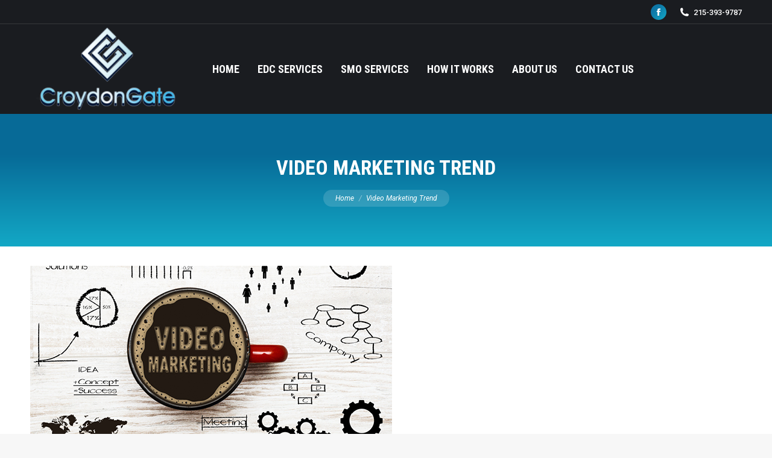

--- FILE ---
content_type: text/html; charset=utf-8
request_url: https://www.google.com/recaptcha/api2/anchor?ar=1&k=6LfslEcpAAAAADrjnv51QqRU63KsSWoiSIqcDkga&co=aHR0cHM6Ly9jcm95ZG9uZ2F0ZS5jb206NDQz&hl=en&v=PoyoqOPhxBO7pBk68S4YbpHZ&size=invisible&anchor-ms=20000&execute-ms=30000&cb=kowcm1yshe9k
body_size: 48591
content:
<!DOCTYPE HTML><html dir="ltr" lang="en"><head><meta http-equiv="Content-Type" content="text/html; charset=UTF-8">
<meta http-equiv="X-UA-Compatible" content="IE=edge">
<title>reCAPTCHA</title>
<style type="text/css">
/* cyrillic-ext */
@font-face {
  font-family: 'Roboto';
  font-style: normal;
  font-weight: 400;
  font-stretch: 100%;
  src: url(//fonts.gstatic.com/s/roboto/v48/KFO7CnqEu92Fr1ME7kSn66aGLdTylUAMa3GUBHMdazTgWw.woff2) format('woff2');
  unicode-range: U+0460-052F, U+1C80-1C8A, U+20B4, U+2DE0-2DFF, U+A640-A69F, U+FE2E-FE2F;
}
/* cyrillic */
@font-face {
  font-family: 'Roboto';
  font-style: normal;
  font-weight: 400;
  font-stretch: 100%;
  src: url(//fonts.gstatic.com/s/roboto/v48/KFO7CnqEu92Fr1ME7kSn66aGLdTylUAMa3iUBHMdazTgWw.woff2) format('woff2');
  unicode-range: U+0301, U+0400-045F, U+0490-0491, U+04B0-04B1, U+2116;
}
/* greek-ext */
@font-face {
  font-family: 'Roboto';
  font-style: normal;
  font-weight: 400;
  font-stretch: 100%;
  src: url(//fonts.gstatic.com/s/roboto/v48/KFO7CnqEu92Fr1ME7kSn66aGLdTylUAMa3CUBHMdazTgWw.woff2) format('woff2');
  unicode-range: U+1F00-1FFF;
}
/* greek */
@font-face {
  font-family: 'Roboto';
  font-style: normal;
  font-weight: 400;
  font-stretch: 100%;
  src: url(//fonts.gstatic.com/s/roboto/v48/KFO7CnqEu92Fr1ME7kSn66aGLdTylUAMa3-UBHMdazTgWw.woff2) format('woff2');
  unicode-range: U+0370-0377, U+037A-037F, U+0384-038A, U+038C, U+038E-03A1, U+03A3-03FF;
}
/* math */
@font-face {
  font-family: 'Roboto';
  font-style: normal;
  font-weight: 400;
  font-stretch: 100%;
  src: url(//fonts.gstatic.com/s/roboto/v48/KFO7CnqEu92Fr1ME7kSn66aGLdTylUAMawCUBHMdazTgWw.woff2) format('woff2');
  unicode-range: U+0302-0303, U+0305, U+0307-0308, U+0310, U+0312, U+0315, U+031A, U+0326-0327, U+032C, U+032F-0330, U+0332-0333, U+0338, U+033A, U+0346, U+034D, U+0391-03A1, U+03A3-03A9, U+03B1-03C9, U+03D1, U+03D5-03D6, U+03F0-03F1, U+03F4-03F5, U+2016-2017, U+2034-2038, U+203C, U+2040, U+2043, U+2047, U+2050, U+2057, U+205F, U+2070-2071, U+2074-208E, U+2090-209C, U+20D0-20DC, U+20E1, U+20E5-20EF, U+2100-2112, U+2114-2115, U+2117-2121, U+2123-214F, U+2190, U+2192, U+2194-21AE, U+21B0-21E5, U+21F1-21F2, U+21F4-2211, U+2213-2214, U+2216-22FF, U+2308-230B, U+2310, U+2319, U+231C-2321, U+2336-237A, U+237C, U+2395, U+239B-23B7, U+23D0, U+23DC-23E1, U+2474-2475, U+25AF, U+25B3, U+25B7, U+25BD, U+25C1, U+25CA, U+25CC, U+25FB, U+266D-266F, U+27C0-27FF, U+2900-2AFF, U+2B0E-2B11, U+2B30-2B4C, U+2BFE, U+3030, U+FF5B, U+FF5D, U+1D400-1D7FF, U+1EE00-1EEFF;
}
/* symbols */
@font-face {
  font-family: 'Roboto';
  font-style: normal;
  font-weight: 400;
  font-stretch: 100%;
  src: url(//fonts.gstatic.com/s/roboto/v48/KFO7CnqEu92Fr1ME7kSn66aGLdTylUAMaxKUBHMdazTgWw.woff2) format('woff2');
  unicode-range: U+0001-000C, U+000E-001F, U+007F-009F, U+20DD-20E0, U+20E2-20E4, U+2150-218F, U+2190, U+2192, U+2194-2199, U+21AF, U+21E6-21F0, U+21F3, U+2218-2219, U+2299, U+22C4-22C6, U+2300-243F, U+2440-244A, U+2460-24FF, U+25A0-27BF, U+2800-28FF, U+2921-2922, U+2981, U+29BF, U+29EB, U+2B00-2BFF, U+4DC0-4DFF, U+FFF9-FFFB, U+10140-1018E, U+10190-1019C, U+101A0, U+101D0-101FD, U+102E0-102FB, U+10E60-10E7E, U+1D2C0-1D2D3, U+1D2E0-1D37F, U+1F000-1F0FF, U+1F100-1F1AD, U+1F1E6-1F1FF, U+1F30D-1F30F, U+1F315, U+1F31C, U+1F31E, U+1F320-1F32C, U+1F336, U+1F378, U+1F37D, U+1F382, U+1F393-1F39F, U+1F3A7-1F3A8, U+1F3AC-1F3AF, U+1F3C2, U+1F3C4-1F3C6, U+1F3CA-1F3CE, U+1F3D4-1F3E0, U+1F3ED, U+1F3F1-1F3F3, U+1F3F5-1F3F7, U+1F408, U+1F415, U+1F41F, U+1F426, U+1F43F, U+1F441-1F442, U+1F444, U+1F446-1F449, U+1F44C-1F44E, U+1F453, U+1F46A, U+1F47D, U+1F4A3, U+1F4B0, U+1F4B3, U+1F4B9, U+1F4BB, U+1F4BF, U+1F4C8-1F4CB, U+1F4D6, U+1F4DA, U+1F4DF, U+1F4E3-1F4E6, U+1F4EA-1F4ED, U+1F4F7, U+1F4F9-1F4FB, U+1F4FD-1F4FE, U+1F503, U+1F507-1F50B, U+1F50D, U+1F512-1F513, U+1F53E-1F54A, U+1F54F-1F5FA, U+1F610, U+1F650-1F67F, U+1F687, U+1F68D, U+1F691, U+1F694, U+1F698, U+1F6AD, U+1F6B2, U+1F6B9-1F6BA, U+1F6BC, U+1F6C6-1F6CF, U+1F6D3-1F6D7, U+1F6E0-1F6EA, U+1F6F0-1F6F3, U+1F6F7-1F6FC, U+1F700-1F7FF, U+1F800-1F80B, U+1F810-1F847, U+1F850-1F859, U+1F860-1F887, U+1F890-1F8AD, U+1F8B0-1F8BB, U+1F8C0-1F8C1, U+1F900-1F90B, U+1F93B, U+1F946, U+1F984, U+1F996, U+1F9E9, U+1FA00-1FA6F, U+1FA70-1FA7C, U+1FA80-1FA89, U+1FA8F-1FAC6, U+1FACE-1FADC, U+1FADF-1FAE9, U+1FAF0-1FAF8, U+1FB00-1FBFF;
}
/* vietnamese */
@font-face {
  font-family: 'Roboto';
  font-style: normal;
  font-weight: 400;
  font-stretch: 100%;
  src: url(//fonts.gstatic.com/s/roboto/v48/KFO7CnqEu92Fr1ME7kSn66aGLdTylUAMa3OUBHMdazTgWw.woff2) format('woff2');
  unicode-range: U+0102-0103, U+0110-0111, U+0128-0129, U+0168-0169, U+01A0-01A1, U+01AF-01B0, U+0300-0301, U+0303-0304, U+0308-0309, U+0323, U+0329, U+1EA0-1EF9, U+20AB;
}
/* latin-ext */
@font-face {
  font-family: 'Roboto';
  font-style: normal;
  font-weight: 400;
  font-stretch: 100%;
  src: url(//fonts.gstatic.com/s/roboto/v48/KFO7CnqEu92Fr1ME7kSn66aGLdTylUAMa3KUBHMdazTgWw.woff2) format('woff2');
  unicode-range: U+0100-02BA, U+02BD-02C5, U+02C7-02CC, U+02CE-02D7, U+02DD-02FF, U+0304, U+0308, U+0329, U+1D00-1DBF, U+1E00-1E9F, U+1EF2-1EFF, U+2020, U+20A0-20AB, U+20AD-20C0, U+2113, U+2C60-2C7F, U+A720-A7FF;
}
/* latin */
@font-face {
  font-family: 'Roboto';
  font-style: normal;
  font-weight: 400;
  font-stretch: 100%;
  src: url(//fonts.gstatic.com/s/roboto/v48/KFO7CnqEu92Fr1ME7kSn66aGLdTylUAMa3yUBHMdazQ.woff2) format('woff2');
  unicode-range: U+0000-00FF, U+0131, U+0152-0153, U+02BB-02BC, U+02C6, U+02DA, U+02DC, U+0304, U+0308, U+0329, U+2000-206F, U+20AC, U+2122, U+2191, U+2193, U+2212, U+2215, U+FEFF, U+FFFD;
}
/* cyrillic-ext */
@font-face {
  font-family: 'Roboto';
  font-style: normal;
  font-weight: 500;
  font-stretch: 100%;
  src: url(//fonts.gstatic.com/s/roboto/v48/KFO7CnqEu92Fr1ME7kSn66aGLdTylUAMa3GUBHMdazTgWw.woff2) format('woff2');
  unicode-range: U+0460-052F, U+1C80-1C8A, U+20B4, U+2DE0-2DFF, U+A640-A69F, U+FE2E-FE2F;
}
/* cyrillic */
@font-face {
  font-family: 'Roboto';
  font-style: normal;
  font-weight: 500;
  font-stretch: 100%;
  src: url(//fonts.gstatic.com/s/roboto/v48/KFO7CnqEu92Fr1ME7kSn66aGLdTylUAMa3iUBHMdazTgWw.woff2) format('woff2');
  unicode-range: U+0301, U+0400-045F, U+0490-0491, U+04B0-04B1, U+2116;
}
/* greek-ext */
@font-face {
  font-family: 'Roboto';
  font-style: normal;
  font-weight: 500;
  font-stretch: 100%;
  src: url(//fonts.gstatic.com/s/roboto/v48/KFO7CnqEu92Fr1ME7kSn66aGLdTylUAMa3CUBHMdazTgWw.woff2) format('woff2');
  unicode-range: U+1F00-1FFF;
}
/* greek */
@font-face {
  font-family: 'Roboto';
  font-style: normal;
  font-weight: 500;
  font-stretch: 100%;
  src: url(//fonts.gstatic.com/s/roboto/v48/KFO7CnqEu92Fr1ME7kSn66aGLdTylUAMa3-UBHMdazTgWw.woff2) format('woff2');
  unicode-range: U+0370-0377, U+037A-037F, U+0384-038A, U+038C, U+038E-03A1, U+03A3-03FF;
}
/* math */
@font-face {
  font-family: 'Roboto';
  font-style: normal;
  font-weight: 500;
  font-stretch: 100%;
  src: url(//fonts.gstatic.com/s/roboto/v48/KFO7CnqEu92Fr1ME7kSn66aGLdTylUAMawCUBHMdazTgWw.woff2) format('woff2');
  unicode-range: U+0302-0303, U+0305, U+0307-0308, U+0310, U+0312, U+0315, U+031A, U+0326-0327, U+032C, U+032F-0330, U+0332-0333, U+0338, U+033A, U+0346, U+034D, U+0391-03A1, U+03A3-03A9, U+03B1-03C9, U+03D1, U+03D5-03D6, U+03F0-03F1, U+03F4-03F5, U+2016-2017, U+2034-2038, U+203C, U+2040, U+2043, U+2047, U+2050, U+2057, U+205F, U+2070-2071, U+2074-208E, U+2090-209C, U+20D0-20DC, U+20E1, U+20E5-20EF, U+2100-2112, U+2114-2115, U+2117-2121, U+2123-214F, U+2190, U+2192, U+2194-21AE, U+21B0-21E5, U+21F1-21F2, U+21F4-2211, U+2213-2214, U+2216-22FF, U+2308-230B, U+2310, U+2319, U+231C-2321, U+2336-237A, U+237C, U+2395, U+239B-23B7, U+23D0, U+23DC-23E1, U+2474-2475, U+25AF, U+25B3, U+25B7, U+25BD, U+25C1, U+25CA, U+25CC, U+25FB, U+266D-266F, U+27C0-27FF, U+2900-2AFF, U+2B0E-2B11, U+2B30-2B4C, U+2BFE, U+3030, U+FF5B, U+FF5D, U+1D400-1D7FF, U+1EE00-1EEFF;
}
/* symbols */
@font-face {
  font-family: 'Roboto';
  font-style: normal;
  font-weight: 500;
  font-stretch: 100%;
  src: url(//fonts.gstatic.com/s/roboto/v48/KFO7CnqEu92Fr1ME7kSn66aGLdTylUAMaxKUBHMdazTgWw.woff2) format('woff2');
  unicode-range: U+0001-000C, U+000E-001F, U+007F-009F, U+20DD-20E0, U+20E2-20E4, U+2150-218F, U+2190, U+2192, U+2194-2199, U+21AF, U+21E6-21F0, U+21F3, U+2218-2219, U+2299, U+22C4-22C6, U+2300-243F, U+2440-244A, U+2460-24FF, U+25A0-27BF, U+2800-28FF, U+2921-2922, U+2981, U+29BF, U+29EB, U+2B00-2BFF, U+4DC0-4DFF, U+FFF9-FFFB, U+10140-1018E, U+10190-1019C, U+101A0, U+101D0-101FD, U+102E0-102FB, U+10E60-10E7E, U+1D2C0-1D2D3, U+1D2E0-1D37F, U+1F000-1F0FF, U+1F100-1F1AD, U+1F1E6-1F1FF, U+1F30D-1F30F, U+1F315, U+1F31C, U+1F31E, U+1F320-1F32C, U+1F336, U+1F378, U+1F37D, U+1F382, U+1F393-1F39F, U+1F3A7-1F3A8, U+1F3AC-1F3AF, U+1F3C2, U+1F3C4-1F3C6, U+1F3CA-1F3CE, U+1F3D4-1F3E0, U+1F3ED, U+1F3F1-1F3F3, U+1F3F5-1F3F7, U+1F408, U+1F415, U+1F41F, U+1F426, U+1F43F, U+1F441-1F442, U+1F444, U+1F446-1F449, U+1F44C-1F44E, U+1F453, U+1F46A, U+1F47D, U+1F4A3, U+1F4B0, U+1F4B3, U+1F4B9, U+1F4BB, U+1F4BF, U+1F4C8-1F4CB, U+1F4D6, U+1F4DA, U+1F4DF, U+1F4E3-1F4E6, U+1F4EA-1F4ED, U+1F4F7, U+1F4F9-1F4FB, U+1F4FD-1F4FE, U+1F503, U+1F507-1F50B, U+1F50D, U+1F512-1F513, U+1F53E-1F54A, U+1F54F-1F5FA, U+1F610, U+1F650-1F67F, U+1F687, U+1F68D, U+1F691, U+1F694, U+1F698, U+1F6AD, U+1F6B2, U+1F6B9-1F6BA, U+1F6BC, U+1F6C6-1F6CF, U+1F6D3-1F6D7, U+1F6E0-1F6EA, U+1F6F0-1F6F3, U+1F6F7-1F6FC, U+1F700-1F7FF, U+1F800-1F80B, U+1F810-1F847, U+1F850-1F859, U+1F860-1F887, U+1F890-1F8AD, U+1F8B0-1F8BB, U+1F8C0-1F8C1, U+1F900-1F90B, U+1F93B, U+1F946, U+1F984, U+1F996, U+1F9E9, U+1FA00-1FA6F, U+1FA70-1FA7C, U+1FA80-1FA89, U+1FA8F-1FAC6, U+1FACE-1FADC, U+1FADF-1FAE9, U+1FAF0-1FAF8, U+1FB00-1FBFF;
}
/* vietnamese */
@font-face {
  font-family: 'Roboto';
  font-style: normal;
  font-weight: 500;
  font-stretch: 100%;
  src: url(//fonts.gstatic.com/s/roboto/v48/KFO7CnqEu92Fr1ME7kSn66aGLdTylUAMa3OUBHMdazTgWw.woff2) format('woff2');
  unicode-range: U+0102-0103, U+0110-0111, U+0128-0129, U+0168-0169, U+01A0-01A1, U+01AF-01B0, U+0300-0301, U+0303-0304, U+0308-0309, U+0323, U+0329, U+1EA0-1EF9, U+20AB;
}
/* latin-ext */
@font-face {
  font-family: 'Roboto';
  font-style: normal;
  font-weight: 500;
  font-stretch: 100%;
  src: url(//fonts.gstatic.com/s/roboto/v48/KFO7CnqEu92Fr1ME7kSn66aGLdTylUAMa3KUBHMdazTgWw.woff2) format('woff2');
  unicode-range: U+0100-02BA, U+02BD-02C5, U+02C7-02CC, U+02CE-02D7, U+02DD-02FF, U+0304, U+0308, U+0329, U+1D00-1DBF, U+1E00-1E9F, U+1EF2-1EFF, U+2020, U+20A0-20AB, U+20AD-20C0, U+2113, U+2C60-2C7F, U+A720-A7FF;
}
/* latin */
@font-face {
  font-family: 'Roboto';
  font-style: normal;
  font-weight: 500;
  font-stretch: 100%;
  src: url(//fonts.gstatic.com/s/roboto/v48/KFO7CnqEu92Fr1ME7kSn66aGLdTylUAMa3yUBHMdazQ.woff2) format('woff2');
  unicode-range: U+0000-00FF, U+0131, U+0152-0153, U+02BB-02BC, U+02C6, U+02DA, U+02DC, U+0304, U+0308, U+0329, U+2000-206F, U+20AC, U+2122, U+2191, U+2193, U+2212, U+2215, U+FEFF, U+FFFD;
}
/* cyrillic-ext */
@font-face {
  font-family: 'Roboto';
  font-style: normal;
  font-weight: 900;
  font-stretch: 100%;
  src: url(//fonts.gstatic.com/s/roboto/v48/KFO7CnqEu92Fr1ME7kSn66aGLdTylUAMa3GUBHMdazTgWw.woff2) format('woff2');
  unicode-range: U+0460-052F, U+1C80-1C8A, U+20B4, U+2DE0-2DFF, U+A640-A69F, U+FE2E-FE2F;
}
/* cyrillic */
@font-face {
  font-family: 'Roboto';
  font-style: normal;
  font-weight: 900;
  font-stretch: 100%;
  src: url(//fonts.gstatic.com/s/roboto/v48/KFO7CnqEu92Fr1ME7kSn66aGLdTylUAMa3iUBHMdazTgWw.woff2) format('woff2');
  unicode-range: U+0301, U+0400-045F, U+0490-0491, U+04B0-04B1, U+2116;
}
/* greek-ext */
@font-face {
  font-family: 'Roboto';
  font-style: normal;
  font-weight: 900;
  font-stretch: 100%;
  src: url(//fonts.gstatic.com/s/roboto/v48/KFO7CnqEu92Fr1ME7kSn66aGLdTylUAMa3CUBHMdazTgWw.woff2) format('woff2');
  unicode-range: U+1F00-1FFF;
}
/* greek */
@font-face {
  font-family: 'Roboto';
  font-style: normal;
  font-weight: 900;
  font-stretch: 100%;
  src: url(//fonts.gstatic.com/s/roboto/v48/KFO7CnqEu92Fr1ME7kSn66aGLdTylUAMa3-UBHMdazTgWw.woff2) format('woff2');
  unicode-range: U+0370-0377, U+037A-037F, U+0384-038A, U+038C, U+038E-03A1, U+03A3-03FF;
}
/* math */
@font-face {
  font-family: 'Roboto';
  font-style: normal;
  font-weight: 900;
  font-stretch: 100%;
  src: url(//fonts.gstatic.com/s/roboto/v48/KFO7CnqEu92Fr1ME7kSn66aGLdTylUAMawCUBHMdazTgWw.woff2) format('woff2');
  unicode-range: U+0302-0303, U+0305, U+0307-0308, U+0310, U+0312, U+0315, U+031A, U+0326-0327, U+032C, U+032F-0330, U+0332-0333, U+0338, U+033A, U+0346, U+034D, U+0391-03A1, U+03A3-03A9, U+03B1-03C9, U+03D1, U+03D5-03D6, U+03F0-03F1, U+03F4-03F5, U+2016-2017, U+2034-2038, U+203C, U+2040, U+2043, U+2047, U+2050, U+2057, U+205F, U+2070-2071, U+2074-208E, U+2090-209C, U+20D0-20DC, U+20E1, U+20E5-20EF, U+2100-2112, U+2114-2115, U+2117-2121, U+2123-214F, U+2190, U+2192, U+2194-21AE, U+21B0-21E5, U+21F1-21F2, U+21F4-2211, U+2213-2214, U+2216-22FF, U+2308-230B, U+2310, U+2319, U+231C-2321, U+2336-237A, U+237C, U+2395, U+239B-23B7, U+23D0, U+23DC-23E1, U+2474-2475, U+25AF, U+25B3, U+25B7, U+25BD, U+25C1, U+25CA, U+25CC, U+25FB, U+266D-266F, U+27C0-27FF, U+2900-2AFF, U+2B0E-2B11, U+2B30-2B4C, U+2BFE, U+3030, U+FF5B, U+FF5D, U+1D400-1D7FF, U+1EE00-1EEFF;
}
/* symbols */
@font-face {
  font-family: 'Roboto';
  font-style: normal;
  font-weight: 900;
  font-stretch: 100%;
  src: url(//fonts.gstatic.com/s/roboto/v48/KFO7CnqEu92Fr1ME7kSn66aGLdTylUAMaxKUBHMdazTgWw.woff2) format('woff2');
  unicode-range: U+0001-000C, U+000E-001F, U+007F-009F, U+20DD-20E0, U+20E2-20E4, U+2150-218F, U+2190, U+2192, U+2194-2199, U+21AF, U+21E6-21F0, U+21F3, U+2218-2219, U+2299, U+22C4-22C6, U+2300-243F, U+2440-244A, U+2460-24FF, U+25A0-27BF, U+2800-28FF, U+2921-2922, U+2981, U+29BF, U+29EB, U+2B00-2BFF, U+4DC0-4DFF, U+FFF9-FFFB, U+10140-1018E, U+10190-1019C, U+101A0, U+101D0-101FD, U+102E0-102FB, U+10E60-10E7E, U+1D2C0-1D2D3, U+1D2E0-1D37F, U+1F000-1F0FF, U+1F100-1F1AD, U+1F1E6-1F1FF, U+1F30D-1F30F, U+1F315, U+1F31C, U+1F31E, U+1F320-1F32C, U+1F336, U+1F378, U+1F37D, U+1F382, U+1F393-1F39F, U+1F3A7-1F3A8, U+1F3AC-1F3AF, U+1F3C2, U+1F3C4-1F3C6, U+1F3CA-1F3CE, U+1F3D4-1F3E0, U+1F3ED, U+1F3F1-1F3F3, U+1F3F5-1F3F7, U+1F408, U+1F415, U+1F41F, U+1F426, U+1F43F, U+1F441-1F442, U+1F444, U+1F446-1F449, U+1F44C-1F44E, U+1F453, U+1F46A, U+1F47D, U+1F4A3, U+1F4B0, U+1F4B3, U+1F4B9, U+1F4BB, U+1F4BF, U+1F4C8-1F4CB, U+1F4D6, U+1F4DA, U+1F4DF, U+1F4E3-1F4E6, U+1F4EA-1F4ED, U+1F4F7, U+1F4F9-1F4FB, U+1F4FD-1F4FE, U+1F503, U+1F507-1F50B, U+1F50D, U+1F512-1F513, U+1F53E-1F54A, U+1F54F-1F5FA, U+1F610, U+1F650-1F67F, U+1F687, U+1F68D, U+1F691, U+1F694, U+1F698, U+1F6AD, U+1F6B2, U+1F6B9-1F6BA, U+1F6BC, U+1F6C6-1F6CF, U+1F6D3-1F6D7, U+1F6E0-1F6EA, U+1F6F0-1F6F3, U+1F6F7-1F6FC, U+1F700-1F7FF, U+1F800-1F80B, U+1F810-1F847, U+1F850-1F859, U+1F860-1F887, U+1F890-1F8AD, U+1F8B0-1F8BB, U+1F8C0-1F8C1, U+1F900-1F90B, U+1F93B, U+1F946, U+1F984, U+1F996, U+1F9E9, U+1FA00-1FA6F, U+1FA70-1FA7C, U+1FA80-1FA89, U+1FA8F-1FAC6, U+1FACE-1FADC, U+1FADF-1FAE9, U+1FAF0-1FAF8, U+1FB00-1FBFF;
}
/* vietnamese */
@font-face {
  font-family: 'Roboto';
  font-style: normal;
  font-weight: 900;
  font-stretch: 100%;
  src: url(//fonts.gstatic.com/s/roboto/v48/KFO7CnqEu92Fr1ME7kSn66aGLdTylUAMa3OUBHMdazTgWw.woff2) format('woff2');
  unicode-range: U+0102-0103, U+0110-0111, U+0128-0129, U+0168-0169, U+01A0-01A1, U+01AF-01B0, U+0300-0301, U+0303-0304, U+0308-0309, U+0323, U+0329, U+1EA0-1EF9, U+20AB;
}
/* latin-ext */
@font-face {
  font-family: 'Roboto';
  font-style: normal;
  font-weight: 900;
  font-stretch: 100%;
  src: url(//fonts.gstatic.com/s/roboto/v48/KFO7CnqEu92Fr1ME7kSn66aGLdTylUAMa3KUBHMdazTgWw.woff2) format('woff2');
  unicode-range: U+0100-02BA, U+02BD-02C5, U+02C7-02CC, U+02CE-02D7, U+02DD-02FF, U+0304, U+0308, U+0329, U+1D00-1DBF, U+1E00-1E9F, U+1EF2-1EFF, U+2020, U+20A0-20AB, U+20AD-20C0, U+2113, U+2C60-2C7F, U+A720-A7FF;
}
/* latin */
@font-face {
  font-family: 'Roboto';
  font-style: normal;
  font-weight: 900;
  font-stretch: 100%;
  src: url(//fonts.gstatic.com/s/roboto/v48/KFO7CnqEu92Fr1ME7kSn66aGLdTylUAMa3yUBHMdazQ.woff2) format('woff2');
  unicode-range: U+0000-00FF, U+0131, U+0152-0153, U+02BB-02BC, U+02C6, U+02DA, U+02DC, U+0304, U+0308, U+0329, U+2000-206F, U+20AC, U+2122, U+2191, U+2193, U+2212, U+2215, U+FEFF, U+FFFD;
}

</style>
<link rel="stylesheet" type="text/css" href="https://www.gstatic.com/recaptcha/releases/PoyoqOPhxBO7pBk68S4YbpHZ/styles__ltr.css">
<script nonce="cF-LZIeuHCQnXCStX-r0ag" type="text/javascript">window['__recaptcha_api'] = 'https://www.google.com/recaptcha/api2/';</script>
<script type="text/javascript" src="https://www.gstatic.com/recaptcha/releases/PoyoqOPhxBO7pBk68S4YbpHZ/recaptcha__en.js" nonce="cF-LZIeuHCQnXCStX-r0ag">
      
    </script></head>
<body><div id="rc-anchor-alert" class="rc-anchor-alert"></div>
<input type="hidden" id="recaptcha-token" value="[base64]">
<script type="text/javascript" nonce="cF-LZIeuHCQnXCStX-r0ag">
      recaptcha.anchor.Main.init("[\x22ainput\x22,[\x22bgdata\x22,\x22\x22,\[base64]/[base64]/[base64]/KE4oMTI0LHYsdi5HKSxMWihsLHYpKTpOKDEyNCx2LGwpLFYpLHYpLFQpKSxGKDE3MSx2KX0scjc9ZnVuY3Rpb24obCl7cmV0dXJuIGx9LEM9ZnVuY3Rpb24obCxWLHYpe04odixsLFYpLFZbYWtdPTI3OTZ9LG49ZnVuY3Rpb24obCxWKXtWLlg9KChWLlg/[base64]/[base64]/[base64]/[base64]/[base64]/[base64]/[base64]/[base64]/[base64]/[base64]/[base64]\\u003d\x22,\[base64]\\u003d\x22,\x22UQbCq8K+VHnDp1gyYcKLU8O/w4UEw456GjF3wq51w689bcOCD8KpwqlCCsO9w7vCnMK9LTRew75lw6XDvjN3w5jDocK0HRPDqsKGw44yF8OtHMK1wrfDlcOeJ8OiVSxbwq4oLsOwbsKqw5rDoRR9wohJGyZJwpjDh8KHIsO0wowYw5TDjMOJwp/CiwRML8KgTsO/PhHDg2HCrsOAwpnDs8Klwr7DsMOcGH5kwqRnRCZ+WsOpWBzChcO1d8KEUsKLw7XCqnLDiTgYwoZ0w4howrzDuV54DsOewqbDsUtIw7FjAMK6wpXCtMOgw6Z3KsKmNCNEwrvDqcK7TcK/[base64]/Ct8KJwozDksOVwo/CgSvCnsOSLjLCrQUXBkd9wrHDlcOUBsK8GMKhHlvDsMKCw5w1WMKuF09rWcKRX8KnQAvCl3DDjsO8wovDncO9WcOgwp7DvMKEw7DDh0I/w6wdw7YvPW44RT5ZwrXDtUTCgHLCjjbDvD/DjGfDrCXDj8O6w4IPEGLCgWJaBsOmwpcqwpzDqcK/wrQvw7sbA8OoIcKCwpl9GsKQwpzCucKpw6NEw7Vqw7kxwohRFMOCwrZUHxbCh0c9w6jDuhzCisOAwqEqGFHCoiZOwqhkwqMfHMOfcMOswoofw4Zew7xuwp5CR3bDtCbCuhvDvFVAw4/[base64]/Dp1DCn2rClcOpVSduajEDw7vDk2l6IcKLwp5EwrYUwrvDjk/DpsOYM8KKYsKxO8OQwq8ZwpgJU18GPHVrwoEYw4Qfw6M3Ug/DkcKmVsOdw4hSwrjCl8Klw6PCj2JUwqzCi8K9OMKkwoTCicKvBUvClUDDuMKdw6fCqcK/S8OuMhnCncKiwobDtizCs8OBGDjChcK/KW8pw6kfw4fDqmzDm0DDqsK8w6wOCWTDunrDssKjRMKGCsOdY8O2SgLDrFBOw4F6T8OMJixNZlVJwq/CpMK0O0fDpMOQw4PDvMOEZ2k5ChbCvMOHSMOzcA0hXWJuwpfCoioqw5TDmMOxLTMcw7LCmMKWwqRIw78lwpfCm0Itw51fIAJ+w5rDjcKZwqfChE3DoDtfW8KqIMOPwqDDjcOuwqQ2BUtRTDk/c8KeV8KSOcO5C1nDkMKKQcKzJMK2wpbDsTfCtDkVQG0ww6zDg8KYDw7CosKvMGzCn8KRaAHDvSbDkUHDh1rCo8Knw587w6rCt3FPS0rDkMOscsK7woFVJEnCksOqLT4rwrcSEQgyLGsbw7vCmMOGwqtTwojCq8OzHcOZWMKubDPDscKaCsO4M8O/w7hFXgDChcOFIMO4JsKpwpoeBAFOwoPDhEkBPsO6wpXDu8K2wr5aw63CsBpZDDlefMKaA8K0w5w9wqkgSsKCZEtawqvCknTDkFzCpMKlwrfCjMKBwoYhw4lhC8O/w73ClsKme0bCtTUXwq7DuVQCw7wyUcOWdcKyMloowp9qOMOGw67CssK9G8OxP8KpwoFcYVvCvsKPIsKZcMKAODIGwpZEwrANRcO4wprCgsOLwqBjIsKOb3Anw7cVw5HClmXCr8OBw7Zqw6TDocONLsK/GcKTbgEPwrNVMSDDjsKbHxRUw7bCo8KQUcOwIwrCkHrCuyQOTsKsVsOkTsOmAcOGXMOXHMKHw7vCiB/DilbDgsKqSV7CvFXClcKHesO0wr/DqsOIwrFZw7zCvmgLHm/Ch8Kww5jDgBfDr8KzwpEGC8OuE8OPW8KHw7xxw5DDiXPDvmPCvmnDhSjDhAzCpMKnwqx1wqfCosOtwrhEwqROw7gCwpA6wqTDvsKNLU/CvDfCnTvCocOXesO7YcKcCsOZTMObOMKEOSBVHz/CksKLTMO8wr0+bQcqJcKywpUZAsK2CMKeIcOmwpPDisKrwrkWScOyTAzCjTTDkF/CjEvChnFvwqQgZVotfMKqwoDDqVHDpQAiw6HCkW3DucOHXsKfwoBXwo/[base64]/CsnbDi8KMDlDDksKpDMOYXsOePnNTw7DCuG/DvVAtw6zCgsOcwpt5DsKOCgZKKMKEw7Ahwr/CtcO3EsKlbjxDwo3DjVXDrmQ+AinDssOtwrRZw7J5wp3ColvCm8OJYMOWwqAIOsObUsKxw6PCoDJgCsOzah/CvRfDiGwHGcOHwrHDulAibcK7wpxPJsOaURfCo8KlBMKCZsOfPwnCi8OSE8OmO30zaHPDv8KVIcKHwootDW9Kw7INR8Kvw4TDqMOmacK+wqleYg/DrUzCu0pdN8KsPMOdw5PDnSrDqMKKTsONCGbCpMOOB0YkXhXCrBTCvsOJw4DDgi7DtmJvw6t1fD0lJ3ZTXcKTwoLDkRfCghvDtcKGw6g4woZUwpMBRcK+bsOsw5ZCPmYzT1DDoAkmYMOJwrxWwr/CtsOvacKSwprDhsOcwozCi8O9K8KHwrdIesOswqvCn8OGwoPDmsOnw504KMKcWsOLw4/[base64]/[base64]/Coh/DkShfL8OgwqzDisKADhRfeMOtw5ZbwonCp1PCm8K7F18Rw5QkwpVbTMKFERERb8K7bsOiw73DhBpqwqlCwrzDgHg6wrMvw7/Dg8K0eMKWw5PDmgBKw5BhOxoPw7LDiMKZw6PDrcKdQnbCvmvCiMKxdSovLlXDisKGZsO6cgxmFBcwMVPDg8OIBF88FlhUwofDoGbDiMKJw49fw4rCv0R+wpU8wpVVf2vCssO5EcO7w7zDhcKkT8K9YsOqNwZ9ZSx/BWhqwrbCtErClEIxFinDvMOnEU7DqsKNZm/Dkxp5bcKjcCfDv8KOwrrDiUooecK0NMKwwpszwrLDs8OgcAVjwqPCscK9w7YmLjvDjsOzw4BOwpbChsO5K8KTVX4Lw7vCvcOKw74jwr3Ckw7Digs/[base64]/CizjDlxgNw6QcwqHDjMOLwpIQN0rDlsOewoLCohNtw7/DlMKQB8Kkw4fDpRzDvMObwq3Cq8K3woDCksOFwrnDq0fDksOtw4NheRphwqnCvMKOw47Ciwg0ESLCoF5sZMKgIMOIw73DusKHwqNdwol2LcOjKB7CiD/Ct23Cp8OWZ8Ogw79lbcOhQsOhw6PCusOaIMOkfcKEw47CuUooBsKYVxLCjxnCrH7Dhh8sw7kvXlLDs8OYw5PDgcK/JMORAMOlZMKjWMKXImdHw7ALaUwEwozDvcOWJQPCt8O7KcOqwowbw6EuXMO1w6jDqMK3A8OrQSTDmMKZIFJFQVzDvHM0w65FwpzCs8OHOsOfacKTwo5ywoIQWXV0JVXDuMO/[base64]/Dh3rCtQjDhcKlwphvwrjDk3pRFsKSVSnDtjJiGw/CkyzDvMOkw7rCm8KVwp/[base64]/DjsKdwrwzw4rDmnd5MXjCgsKYw7JwWMK7XhbCryLDtyUBwr55QnNewrQ6QsOpJ3jCriHCpsOKw5NTwrcWw7TDvHfDn8O+wqs9w7V3wr4cw7osbn/[base64]/Cs2fCisObKsKrZWfDs1x1woDDl8KiZsOUwoHClMO5w57DtAtVwprCiCUwwo1Rwqh4wpDCiMOdF0/DiXhnaSskehtqNsO5w6QNW8Oqw6hLwrTDpMKZBcKJwq5eFw8/w4p5KBl1w45tDcO4AVs9wprDk8Kpw6kxWMOybsKkw5fCnMKYwqJxwrHDgMKSAsK9wrzDrGfCmHcqD8OBOSLCvX7CjEshWnbCqcKSwqpJw49aUsO/fibChsOLw6fDusOmB2TDpMOKwo9+wptyMnMyHcO9UxxlwojCgcOGTXYcG399KcKTRMOQMEvCsQAbWcKmJMOLdkMcw4zDrsKaK8O4w55HaGrCoXhxQ2DDp8Ozw4rDszvCuUPDmRzCqMO3E05wcsOQFid/wr9EwqXCr8O+YMK/[base64]/DrsKPwrzCusOswrfDrMOKw51jQcOADAgbw4rCjsOsRlbCu19VNsKgJ2HCpcKhwqJjBsKtwrhkw57DuMOaFw8Qw5nCvsKgIU82w5fDkjLDuVLDs8O/L8OsGwsTw5rDqQLDmDvDtBh4w7V7GsOzwpnDtTlIwol0wqwwGMOXw4UMQi/DoADCiMKzw4t/ccOOwpJrwrZDwo1dwqpnwpUQwpzCi8KPFATCsEZAwqsvw6TCuQLDm3xUwqBfw6Rowqw3wpDDon0rYMK2X8OBw4/CjMOCw5BOwpnDkcOAwovDnFknwrgnw7rDoQ7ClXTDgHbCjGTCpcOAw5zDs8O0T1xpwrAVwqHDrGjClMKWw6PCj0QKflfDgMO/G1E9J8OffCoyw5vDvTPCtsOaH1/CrcOKE8O7w6rCqsOgw5LDisKWwo/Cr05qwqkDccKqw6o1woZjwqXCsCfCk8OuLxjDtcOtZXvCnMOTXWIjK8Oaa8K9wpTCqcOrw7XChksSNw/CscKhwr5HwqPDtFnCpcKSw6XDo8OVwo8Ww77DrMKyaCXDsShNCiLDpB8Gw49lZg7DpSnCv8OtfhnDmsOawoE3PH1SAcOqccKPw5DDl8KXw7DClUsZU0fCo8OlKcKjwpVFSU3Cg8KBwpfDnDgyCzDDssKaQcKtworDjjdQwrUfwpvCrsOlKcOBw7/DmwPCtS8nwq3Do0lBw4rDucKXw6vCnsKEcsOYwp/CtFHCo1HCpGx0w5jDiGvCs8KWBWcDQMO4w6PDmDo/FhzDmMODI8KUwqfDghzDvsOvM8O3AH8UfcOYV8OOZSg3Y8OVLcKIwqzCncKCwpbDgwVrw6Udw4/DlcOXPMKBcMOZG8OAAMK+JcKIw7LDuFDDlmzDtnZjG8KKw6TCt8KowrnDucKQI8ODwrvDkxY4D2/Ck3rDgzt4XsKEw77DsXfCtEIdS8Owwp8/w6VKcS3CrkgJT8ODwrDDmsOQwpxCW8KXXcKtwqh5woQRwrTDjcKDwos+QkzDosKtwpsRwoUtF8OlXsKZw4DCvwQhQ8KdHMKWwqzCm8OUYBdGw7XDrzrCvCXCjQVIGm0aTQHDr8O5QxMgwofCq0/Co0jCt8O8wqrDocK3fxvCjRPCohFEYFrDvlTCtQjCgsOXSiHCoMKkwrnDoCF4wpZGw7DCn0nCq8OTJMK1w6XDtMO9w77Ch1B9wrnCu1h8w7LCkMOywrLCqkJqw6DCjXLCqMK7MsK8wq7Cv0kTwrl1Z1fCpMKAwrxfwo9hWFhNw6/[base64]/[base64]/DssO8woLDnMOTw5EQf8O8wpExw6IAw5AHW8O4O8OpwqbDs8Ksw7bDo0DCjMO5w7vDhcKEw7l6WkwWwpPCoxDDk8KlZCElV8OjU1Nqw6LDrcOew6PDuWt0wp0Ew5xKw4jDrsKWW2s/[base64]/CuwLDusOQw7hiw4Q0w54AcjvDlsOVwo9lUERBwrzCvDXCuMOpGMKwZMO8wpzCjEx8MiVcWQHCo3PDhRbDiEzDt1MzQiExbMKnXx/Cgn/Cq3LDosKJw7vCrsOnbsKHwpYJIMOkZsOAwo/[base64]/bj/[base64]/[base64]/[base64]/woHDlMKKwonDj2cXakHDpsOGw5XDg8OUwojDkShcwrBWw6LDv2fCpsO6ccKmw4HDt8KBRMKxXHg0VMKpwpzDiyjDtcOlW8Kqw71nwo8LwpTDjcODw4HDkFzCssKhGMKcwpXDpMOTRMOCwroCw5xLw4lCDMO3w516wpdlMXTCp1HDvcO/ecOJw77DiGLCoQR9SXfDrcOOwqvDpcKUw5nCkMOSwonDjmXCm0cdwpdNwprDo8K3w6TDnsOuwofDlD7DkMOeOnB4bzFGw7fDuSzDvsKxcsO9IcOuw5zCkMOwNcKnw4bCg2vDisOESsO1PBDDplQewrxCwpB/VsOPw7rChRQDwq19FyxCwrbCknDDu8KxWcOxw4DDoCUMfgzDnCRpQ0bDhHcnw6U4bcOww7BxVsKSw4klwpMURsKJRcKLwqbDs8KBwpFQOV/DiAbCnUYeR1AZwpAXw5vCi8KYwqc7L8OKwpDCuUfDnmrDgFfCmsOqwphowofCmcOZd8OeNMKOwqA0w70OKhTCs8OhwoXCs8OWNz/Du8O7wq7CsToFw7QQw7Qsw79OAXAWw7PDhMKWCi1jw4NlKxFeAsKrRsOswo0KfjDCvsK9QCfCmT0bcMOlADTDisOQX8KvCyZ8BBHDkMO9eidZwqvCh1fCnMO3fVjDu8KnMC03w7Ntw4wRw6wswoBvasK1cmTDqcOJZ8OxL1EYwojDvwHDisK8w55Yw4hYZ8O/[base64]/CnRDCj3DDvFnDo8OrccOfa8K7OcKIKsO4w68Iw47Co8K7wrXCgcOWw4LCrcOYSCV2w6BHWcKtCyvCicOvQVfCoz8fRsKyTMOBQsKmw4d9w40Lw5gCwqBrHgMkWB3Cj1cBwrXDnsKiTQ7DlDPDgsOcw41SwpvDlgjDqsOTDMOHARwVMMO5RcKwETTDtn/Di01Ef8Kiw5jDvcKmwq/Dox7DncOAw5bDpGbCty9Hw7APw5IGwrx2w57Du8K6w4TDt8OFwpZmamUtN1zCjMOuwqYlTsKLCktUw71/w5vDpMKvwoIyw61FwrvCpsOmw5nCucO9w6AJAXHDiWbCuEw2w7sJw4B9w4jDjF5rw64HZ8KIDsOuwpjDoRt2YsKPFsOQwrI4w6xuw7w2w4bDq04AwqsyNzpfL8OhZcOfw57DhH8TaMO4E0FtDj5+KhkEw4DCpcKIw7ZRwrZMSzQIRMKJw6lNw5ciwoDCpC1gwq/Cokk1w73CqhAyLTcaThhcXjJrw78TVcOsSsKzKk3Cv3XCp8OXw6oOEm7Dv0Bmw6zCvcKzwrXCqMKKw73DmMKOw5A6w7TDugXClcKiF8ONw4Vlwotvw61tXcOSbWzCpjdew6jCh8OeZ2XCuSB+wrYgMsOZw5HCnWjCgcKgMx/DhsOhAHjDvsOvYRPDmGPCumsqfsORw4cCw7zDphbCgcKNwr3DgsOfY8OiwqVIwozCs8OowrpuwqXCjcO2c8Kbw6o6QcOzZzF6w6LCvcO9wqItMnjDpUXCsi8ZegN/w47CmMORwqTCs8KvTsKzw7DDvHUSAMKKwoxiwqXCoMK6ORDCu8OUw7/Ciy0nw7rCpVM2wqM6PMK5w4oIKMOlZsK3AsOTKMOKw67DgV3CtcK0SlABYW7Cq8KGEcKXPn9mWjQKwpRxwo1QcsKHw68CcS1RFMO+ZcOyw5jDiirCtMOTwpfCuS/DoTbDgsKzPcOswqRnSsKAecKacQzDhsKKwrDCuFMEwpvDpsK/cwTDqcKAwqTClyTDncKKQTY0w7NHe8OnwpccwojCoSTDnW4YPcK8wqwbEcKVcVbCgjh2w7nChMOSecKWwozCm0/[base64]/CrnR3wrEaX1nCg8KReBNBMMKyw7cwwqzCvmnDjcKqw5Vdw6bDiMOOwrRjLsOZwog/w5zDssOpVGLCvTTDjMOMwr9jECPCn8OgJyzDg8OFdsKvSQtvfMKLwqLDsMKZN3LDisO2wogpYWfCs8O3aA3CnsK+WSzDpcKBwoJFwpvDiwjDuS5Cw68mTMKvw78Fw6I8JMKhfVJSMkQ7aMO0Y0w4cMOFw60DDz/DtWfCmxoYdxgSw6zCksKMV8KbwrtOEsK6woAEXjrCshHCkURQwqxtw53CuznCq8K5w6/DviTCvkbClxgfLsOPLcK/w40KQHXDssKEKMKfwrvCuBQ2wovDrMKUejdQwoA+S8KCw5xdwoDDgCrCpHzDq1zCniZ7woYcODXDtELDu8KYw7sQeR7Di8KaUjgdw6LDk8Kmw6TCrQ0QQ8OZwrFJw6VADcOIKMKId8K/w4NLMsObAcKxaMODwo7CjMOORBQTRGRyMxxhwrl8woDDv8KgesO/bgXDnMKfckY4QcOyBcOLw7/Co8KabgdMw4rCmDTDqGLCisObwoDDjDtLw50jKGbChGDDicKswqd5ICR8JxzDtlbCogXCncOYQ8KFwqvCoi8JwqXCj8K7b8KTKMO0wo1gM8O1ADg4MsOFwrxAKCY4DsO/w4FPDGVSw5jDjmgaw5rDmMKlOsOzc1XDlX8dR0TDrjNZfcOJVsKdM8O8w6nDt8KDIR02W8KJXAXDksOOw4NwPVI4bMK3Jk1Zw6zDi8KgRcKkB8Kcw4HCtMK9H8K/QMKQw7DCtsOsw6sVw73Cum4wYAJ7QcKEUMKcRlXDiMOcw6BwLh5Dw7PCpcK5a8KyA3DCkMOFcGFSwqsZE8KtIsKSwpABw4g6E8Obw6BfwqUTwp/Cj8OCDD8pKMOTXWrCuVHCvsOzwpEawrMIwpgAw5DDvMKLw4zClHrDiCrDv8O9dsK+Ew9eb03DninDtcK+P0BgSR5WL2TCiClVJUgAw7vCrcKFLMK2PxBTw4DDlHzDhSTCh8O/[base64]/[base64]/[base64]/[base64]/DqhHDs8KXwrpTw5fCocKuJQTCmcKVwrLDgkECTzbCsMODw6F/JHkfbMOww7zDjcOvDm9uwoLCk8K4wrvCk8K7w5VsJMOxdcKtw5ZJw5LCuz9XW3l0QMOAGWTCm8O3ZHZPw6zCkMKiwopQJEDClSfCg8OgCcOKdQvCtzZOw6AASXvDqMO+QsKVAWBxY8OZMGddwooUw7TCg8O9bwPCqWhpw4vDtMKJwpM/wqrDrMOywqTDqgHDlS1KwqbCg8OnwoQFLTtjwq8qw4Zgw6TCllgGfH3CtmHDpBQrewk1BMKpYEkVw5hyVy8gSBvDlAAAwofCkcOCw7N1B1PDlXclw74Dw5rCoH5jdcKEMxV4wrR5A8Krw6ISw4HCrG0kwozDrcOkMhLDnwLDpSZCwqo6AsKqwp4Gwr/[base64]/IDFDw5x2w5whwoVpYkTCosKbbgHDnzJkDMKWwqPClSBAV1/[base64]/wo8Vw7fCoQ1Jwr7Dul7Dp8OufVQ0EmI1w5vDpmVpw7FoOSAzbyRRwrZZw77Crz/DsibCiAtIw7wpwogiw6xKccK5LV/DjhzDn8KuwpxnOlJQwoPCpTQ3ecOkbMKCCMOUIUwCKcKzKhN+w6Eywr1kCMKAwpvCscOBT8Ojw4rCp2x4GwzCulzDscO8Z1fCv8KHBS1bYcO0wo4tPWbDpVjCuBrDl8KqJEbChMORwookCjk9AFvDuwTCnMKlMysNw5hoOgHDj8KWw6R/w7EUUcKLw5MGwrjCv8OGwp4JOXxDCA/DkMKbOyvCpsKUw6zCjMKfw5g9GMO2fC9+L0DCkMOlw641LWXCtcK+wpBYbRxiw4wNKULDtS3Cuk05w6rCunXCosKwQMKcw58dw4wMVBAUWyVVw4DDnDFzw4/ClgLDiCtHAR/Ch8OtSWLCjMOyAsOTwqAZw4PCvUFjwrlDw7cFw7TCqMObZHjCuMKvw6zDnDrDn8OVw57DncKrXsORw4jDqiYsEcOJw5RfOWYOwqfDjjrDpSIMC1nDlyvCl2BlGsODJR46wp81w7RAwofCnAHDog/Cm8KcQ3dVScO+WRTDt0UnOV8ewoHDq8OwBxBlW8KFa8KhwowXw5HCo8O6w752FhM7GUx/NcOCR8Kje8O+WhnDjQLCklfCnFxJADwhwr8hAXvDt2A3L8KPw7YnQ8KEw7Fiwq9Aw5jClMK8wpzDiwPDiFXClDd0w6lrwrTDrcO2w6bCswYdwr/DkEvCosKgw4w3w6bCnW7Cih4OUW0CHSvCi8KxwpJ5wqLDlirDmMO7woQWw6/[base64]/[base64]/CmsKuwqxpfMOawrnCsW/DoQ7Cv8OZw7XDv2rDp24XOkYaw6cnIcO2BMKjw41Iw65rwrnDjsO6w4csw6zDsm8Fw69IdMKuOTPCliRZw759wql1eTXDjSIDwoRNRsOPwo09NMOewowyw70RQsKNXGw0EcKfB8KYUBsLw650OnDDjcOhI8KJw4nClh7DhFPCh8Oow67DpmUzbsOYw6/Dt8OUMsO7w7BmwqPDisKKdMKwTsKMwrHDicOqEHQzwp45HcKDE8OVw43DusKmTBpGRMKTX8Ofw6kTwpfDh8O8O8O/ScKZH23Dj8K7wqkLWsKEOCNsIMOHw6t4wrQMbcOdLMKJwqNFwoFFw7/DmsORASPDj8OXwq0NC2fDmsOaJsOhcU/ChWLCgMOdR14TA8KCNsKwDhoRcsOJLcO/UMKqC8O/CgI/GxgnSMO1XAAVSRDDhWRTw5lUdw9rU8OTYD7CjVkZwqNQw7IBK0Rxw4TCtsKWTFZowoliw51Mw5zDhzzCvmbDiMKcJRzCgXrDkMO3C8K4wpYQR8KqBgbDo8Kew4PDhHjDnnnDpUIxwqrCs2fDrMOSR8O3bzx9PW/CrMKBwopuw7Umw7NIw5DDkMKFWcKAVMK4wodSdBBee8OiaVhrwqYJARMfwqlHw7FxVwpDLghRw6bCpAjDrCvDgMOHwrFjwprCvy3CmcOTaVHDk3h9woTCsQM4aR/DlSxywrvDsH82w5TCo8OTw7PCoAnCpQHDmHx9Xwotw5zCqjY4wqjCtMOJwr/[base64]/Dm8Oww5gPw5pWYy/CisOXwpPDt8O2w73DnCrDiMKXw48bwr7DgMKGw5loEwbDj8KRPcK6BsKLd8KXK8Kke8KzejRfQBDDk3TCnMKzEUbDo8K4wqvCqsOVw5HDpAXCkgFHw6/DmHl0Vi/DgyEYw6HCjD/DniQpI1XCjBcmKcKEw4ZkPXrCocKjJ8Owwq3DksKWwrXCjMKYwpBEwokGwozCnQJyH1YvJ8KKwpROw5VYwrIswrbCgsOfGsKGLcOrUEF0fXwBwpN/JcK1BMOdXMOEw6txw5M2w5PCuRNRYMODw7vDgcK6w54EwrTCiEvDiMOAdsKmAVxoKH3CtcKww5nDmMKswr7CgR3DsW8VwqQ4WMKxwrjDvBLCjsKwdMKLdg/Dj8OAUhV4wpjDnMKOWUHCvzc9wqHDswg+aVd1HnhKwpFPWy5sw5nCg1NlVX7Dh3/[base64]/ClsOhw4LDrcOuwqIAEsKyBzbDgcKlwrrCunBAHcODCXHCtCXCosOiNzgOw4BmA8KpwrLCuWRTJSp3wp/[base64]/w6DCpCM8B2Qfw4oxw7fCi0NuPlDCoWTDmMOHw4fDkBLCqMOpFj7ClMKIbS7DpMODw6EGfsO3w5DCkl7Dv8OkOcOUdMOMwrjDqkjCjMOSW8OTw6nCiQN6w6ZuX8Onwr/DnkIvwrw5w7jCgF/CsxQKw5zDlljDkwZIMsKyOkPCt1YkCMKPCCgwGsKmB8KFRwjCiA7DrMOcSUR9w7lHwo9AMsKUw5LCh8K/ZX7CiMOzw4oMw6ISwphcVzfDtsOcwqgFw6LCthjCqSLCucOJFsKOdA5cdzNVw6/[base64]/DlcOnXGdiw5LDnMKnwqocwpzCqj7CnsOyw6ZHwofCkcKfMsKXwowgeUdWVX3Dm8KLJsKNwrDCnEvDg8KSwqrCi8K4wqrDqSgnIzjDiAjCuC0/BBViwqMBS8KRPUpUwo3CpijCt0zCgcK2FsK4wr8DRcO3wqHClUrDgjQiw5jCqcOieF4twrDCpkMoV8OzCmrDo8OCPcOSwqsYwpIEwqgyw6zDj2HCqcKVw68aw5DCo8O2w6dbZxHCtgTCp8KDw7ESw6rCgX/Cm8KGwr7Cs3oCWcKzwoRiw5Isw5tCWHDDtF50dTDClMOYwqLCpn9fwoMDw5J1wpbCtsO/UsK5MXPDgMOaw77DisOXA8KqaxnDsRQbf8O2NCldwofDmHrDncO1wqg6FjwOw6oLw4zCmsKDwrjDs8Ktwqsxf8OcwpJ3wqvCscKtGsKiwrNceQvDngHCgcK9wqLDpwwwwpJrTcOaw6HCl8KxW8OfwpF/wpDCiU93RgcnO1s6EVjCvsOxwpJRS2nDo8KVIwPCm0xbwq/DhMKwwpvDgMKrbjBXCClMG38XSlbDjMO4fypdw5fDoifDqcOoNUVXw44Nwr9DwoLCjsKOw5gHa3F4PMO0YAA3w5U6XcKGGRnCqcK3w6JLwqLCocOsR8K8wrrDrU3DsWoPwpbCp8Obw43Dvw/[base64]/CkkgPfsO/GsOFZEExwpjChTdXw5U8SyUYOiUpCsKfN101w74Wwq7Cgg0mWjvCszLCl8KLUnIzw6Nhwod9N8OxD05vw57DicK4w5kyw47DjEbDocOwfwc6TAcMw5UiRMOnw6TDkA4mw5rCpWIaVmDDrsOjw6XDv8OpwrhOw7LDogdZwpbDv8OBFsK9w50+wp/DnXPDnsO5OylBEMKKwoU6Y0Emw7YoFUs+EMOqIcONw6fDhcKvLDc+MR00P8OUw6EewrVCFi3CiQM2w4HCqmYGw79Ew7XClEBHcXvCvcOOw5tHMcOzwr3DmHbDl8O/wojDo8OnZcOFw67CqmchwrJfecKOw6rDmsOGF08Mw4XDuEPCm8OvMULDiMO5wovDmcOFw63DoSXDg8OLwp/DnjEbP0BRQCZCVcKPAUYONxd+JAjCmzDDg2ZNw4jDnlEhMMOgw70Awr7Cp0fDnA7DvcK4wqRlKW41S8OOaRfCgcOPITLDncOVw7QQwrAqP8OAw5VibMOUaCt3ZsOjwrPDjRw/[base64]/w7DDnsOuP8KewqTDiVNzCsOBwqVrw54vw7hgT2sxH1AlEcK8wpXDp8K9OMOSwoHCgSlhw5PCmWcvwpVbwpsAw6UrD8OGa8Omw68NV8Kbw7AFTGkJwqkoFBhuw4g4fMOFw7PDi03DiMOTwrbDpm/CshjCp8OcV8O1IsK2wrQ2woMhMcKyw48RXcKaw6wzw6HDqGLDjT9vMx3DhhtkI8Krw6LCicO7f3TChGBAwqozw7g9wpbCvS8oay7DtsKWwpVewqXDncKvwoRqXQw8wpXDm8Otw4jDgcKGwqk5fsKlw6/Dv8KVV8OzBcOQKyAMKMKbw73Dk1pbwpnCoUA/[base64]/w5bDm8KAJcK5wqbDu8KhDcKyMRHDkcO9wrRCwp3DvMKmwqjDqMK6QMKQLQQ/w4UNTMKmW8O9XS8Xwp8QEQLDiEoRFWQkw5XCu8OlwrtjwoTDpMO9RgHCtSLCoMKoMsOQw4XDgE7Ct8O4DMOhM8O6ZVpXw44vGcKQI8O3E8Ouw6/[base64]/LQQUWB/CiygMw7YPXMOpw4rDoBkrwrwSwpXCiCXCuFvDulnDuMK4w55LE8KFQ8Ogw5pew4HDhFXDm8OPw77Dj8OzVcKQTMO5YDgZwpPDqRnCkD3DnQNPw41Dw7/[base64]/DsTzChSzDm8OrE8K7wpfDg8Onwo3Dk8OZw4/DhTDCvcKODcORaVzCscOqMMKPw5QGXFhqJcKjAcKKXyQ/W3vDmsKGwofCq8OHwpcNw4RfCiLDtyHDv2/DtMOzwp3DvFMXwqBcVDwuw4vDrTDDqRxuGlbDvhVNw7bDgQXCvsKIw7bDrTLDmsONw6d9w78jwrdCwr7DnMOKw5XCnQtoCV5mTQUxwqzDosOkw7/ClsKGw4/DmW7CqRkRQj92PsKwI2jCmCsdw6nCmcKqBMOYwpZ4MsKPw63Ck8Kfwospw7/DmsOxw6PDlcKRUcKvQDfCnsKcw7TCgDnDhXLDisOtwqXCoDpJw7oTw7ZewqbDmMOmeyFXQB7DicO4NSvCrMKWw7PDrlkYw6HDvULDicKHwpbClkPCjy48XVh1w5TDpWnCjV1ub8OIwq89ERDDjzY6FcKdw6nDjBZmwr/CrMKJcB/CtTHDmsKQdcKtaUnDgcKaLTYNG00PLH98wrXChSTCuRtAw5nCvSrCgmZ8IsKSwr7DkX7DnWMUw7LDs8OfeCXCpMOhW8OuJE0mRzvDuBRkwphfwqDDpRPCqAgEwrzDs8OzbMKBMcKiw6TDjsKiw75QL8OlF8KDPlnCvB7CnWsOKDbChsOpwq0Hbmpew4zDsX0Yez/Chns3KMOxckdFw5fCs3TDpkMBw4Fow65fHDXDpsKsBk9UVztFw6fDrB5/[base64]/CsVXCmhrDpW3Cm8KeJMK3M8OUVF/Dpg7DrQTDk8OiwqPCk8KFwro4ccOhw6xpCAXCv1vCuzjCqQnDrlYsa0TCksOXw5PDmsK7wqfCtVtpYFbChgFjfcK+wqTCh8KMwozCviXCgStcXVpQdC5bAQrDs2jCt8Oawq/DjMKKVcOnwojDgMKGY0XDuHzClW/[base64]/wrLCtRbDm8OPScO8I8OsXGsJdVNgwo/CtcKwwp9yd8KnwrUdw6NKw7nCiMKJSxlzfwPCmcO/w4fDkknDjMOyE8OuJsO0AhfClMK/PMORFsKqGjfCkE59KWPCoMObEMKww63DmMKgD8OGw5cFwrYSwqXDhSd+ZgnCuW/[base64]/[base64]/w4rCnMOXwonDi8K+T2A3MMKkw7piwpUJZ2jCjnzCkMOKwofCncKUOcKYwqTDnsOAP252RRc2D8KMEsKYwoXDi27CpUJQwp/Ch8OEw4bCgSXDk2fDrCLCvWTChm4nw4QmwpxQw7Jtwp3ChGgew7ENw43Cv8OuccOPw5cVLcK3w7bDgE/CvUxnWWp3IcO/dW3Dk8O/w4daXDTCusKnLcOsOi5zwo94WnV/MCg1wqknbGQ9w74Tw51fH8Oww510IcONwrLClHMhS8K4wpLDrMOeScOvYMO6bHDDusKiwrAJw71+wrs7ZcOEw5Vsw6vCvcKZUMKBCFvCmsKewrTDgsOfQ8OtBsKcw7QGwpIjYG0bwrXDlcO+wrDClT3DhsOKw7BawpnDqT/CijNZGcOnwpPCjwdLJULCtnwNRcKtMMKYWsK4F1TCpxhcwp7DvsO3BBTDvDcRRsKyBsKZwo81d1HDhlViw77Cixtawr/Dsk8BX8K6F8O7BmbDqsOvwrbDqn/DkVEiG8O0w6TDnsO9LQDCisKVEcOnw4UIQnHDo1g9w4jDn1MLw4dowrEEw7/CtsK4woTCrA8iwqzDiCUTA8KwIwkYasOGGG9Hw5FDwrE8ER3DrnXCs8K1w7dhw7/[base64]/DrSdzw43DuWnDmAwkBcOnw4TDnkBswrzDjk4ew7UBAMOAUMKkUMOHJsKQC8OMLUdUwqB4w5zDt1ohMGNDwrHClMKEaz5dwq7CuGElwodqw53CumnDoCjChFbCmsOLbMO1wqA7w5M1wqtFLcOIw7bCn30OMcO/aGzDpXLDoMOEKgHDpjFvcWBcHsKSDClYwoUiw6/[base64]/[base64]/CpnjDrCB6w6BUw6DDjcOBJsKtS28FXMOcHsOxwpAPwplwGwHDoDp7M8KxdX/[base64]/Dllg9DMK1PVzDghILWcOAw5zCnMK6wobCgsOdUEXDgcOvw6c+w6LDqQHDkhU/wpLDllEGw7TCoMONHsKCw4nDlsKSFDI5wpHCm0hhN8ODwrApTMObw6MZWmotIsOge8KJZ3PDlxRuwqpxw4PDmMKZwrdcdsO6w5/ClMOJwr3DmEDDmltrwrXCscKawobDjsOTQMK/wp8PUmlDWcOMw6HCsAwvOhrCicKlQ1BlwoPDtlRuwrVbbsK7E8OUVsOYVUsPLMOtwrXCjW4SwqEKIMO+w6EYaw3DjcOhwrzCtcKfacOnZw/CnA5kwq5lwpZuOjjCrcKGL8Ogw50RTMOpQU3ChsK4woLCthACw4huXcOTwp5XdMO0S2ZEw4YIwprClcOHwrFLwqwWw5EoVHXCnMKUwrjCu8OZwrY9OsOKwqLDjTYFwqjDvMO0wo7ChEsZC8KOw48uNhR/[base64]/wqtTO8KcBcO4J3stdTo5wqHCgVJRwovCl3HDpEPDn8Kgcl3CoFkFLcOlw68tw7UaAcKiIkMVFcO+YcKDwr9Jw7k1ZRJTRMKmw67CncO0fMKqMDvCusKkDcK5wrvDk8OYw4Y7w43DgMOgwoRNDzQnw6/Dm8O3WELDusOjWMONwrArWcK3dk1SQjXDi8Kqd8KzwrnCgcOkf3DCjizDj1zCgQdfUcOkGMOHwpbDocO1wpJvwr1OSEp/O8OIwrRCNcOtSFDCp8K+ShHDsyczB34Few/Cp8Ogwrk/[base64]/Pw7DowtRYxvDmzzDpVAZYMObGcKdwp7DosKlQMKRwqQ3w4kDTGpMwqY+w4TCm8OWfcKLw6JiwqYuJ8KCwp/ChsKqwp1RC8KAw4pGwpbDuWzCpsOtw4/[base64]/cWYXd8OGPsOswo7Co8OLYsOKw7wBOsKSwpnDjydZKsOJZ8O0IMKgK8KvDBvDr8OUfVRgIRBxwrBOKhhZKMOPwpdBYlRTw6wQwqHCiy3DrEN8wpZkVxbCjsK3wqMbDMOzwogBwoDDtRfCmxR9Ln/CscOpMMOsC3rDr17DqCcYw5TCmVBIEMKdwpc+fzLDmsKqwoLDksONw7fCh8O1VcKCJMK9UcOCU8OMwrMEbcKsdAIrwpzDmDDDnMOTR8OJw5AXZcOdb8Orw6l8w50+wpjDksKNan3DlmPCtUMRwqLCmwjCqMOndMKbwq4vQ8OrAQJHwo0hcsOJV2M2WBpDwr/Cv8O9w6/[base64]/Co0XCgMKRP2wmCVQuwoPCk8OXFMK5w47ClMKlcsKtJsO3GCzDtcOlY1PCl8KfZg9Nw6pERiIZw6hQw4pbf8OCw4gcwpXCjcOYwqpmTGPCtQtPMWnCpWvDnsKCwpHCgMOQN8K9wpHDhQ4Qw7kJT8Ofw7loQm/DpsKeWMKkwqwAwoBbBygbJMOkw6XDoMObLMKXC8OXwpPCsiR1w6TCsMKZZsKxOTDCgmscwqnCpMKKw7XDj8KCw4ZELcKmw7IxAsOjJ1Yhw7zDigEFH0N/ZGbDtVLDnUNzQBTDq8Oiw6Jod8OpKR9Hw6xXYsOmwqNSw63CnSEyJsOvwpVTCsK+w7Udcz5cwp08wpECwpPDlMKmw63Cj3J9w5Fbw4nDhiYITcOJwokrX8K0YX7CuDTDpnkcZsKLWyfDhhV2DsOqIsKDw7DDthzDtlBawo8gwqsMw4hMw7rCkcOjw63DtMOiUj/DmX0Nc1oMASI+w41Hwpt3w4pow79CWTDCoE7DgsKiw4EVwr5lwo3CjBk8w6LCr37CmcK6w6PDo3HDnQ3DtcObBwwaJcOVw7kkwrDCv8OEw4wrw6dowpYfHcOSw6jDl8KCPCfClsOXwo1ow5zDrQtbw63DlcKreUIQXBPCjRhMecO7eFHDp8KowojDjinCmMOWw6/DisKtw4cdcMOVYsKYHMOBwpnDu0Zgwp15wrjCpG88T8KhU8KEJC7CknAxA8K2w7zDrcOkFjcmI1jClkfCrF7Cvn82F8OEXsOfBknDtSfDuy/CkFrCjcOwKMOvwqzCpsKgw7YtJGHDocOyIsKowqrCl8KJZcO8EDIKbmjDm8OtF8KrBVE3w4N9w6vCtgwfw6PDs8KdwoUVw5UocV45BwJEwoJewpbCqyYDTcKsw6zCn3g\\u003d\x22],null,[\x22conf\x22,null,\x226LfslEcpAAAAADrjnv51QqRU63KsSWoiSIqcDkga\x22,0,null,null,null,1,[21,125,63,73,95,87,41,43,42,83,102,105,109,121],[1017145,101],0,null,null,null,null,0,null,0,null,700,1,null,0,\[base64]/76lBhnEnQkZnOKMAhk\\u003d\x22,0,0,null,null,1,null,0,0,null,null,null,0],\x22https://croydongate.com:443\x22,null,[3,1,1],null,null,null,1,3600,[\x22https://www.google.com/intl/en/policies/privacy/\x22,\x22https://www.google.com/intl/en/policies/terms/\x22],\x22/Y5rm5HhJ+iDR+kuGG/yVBePndLDJEZ3pa/IDj+cgxk\\u003d\x22,1,0,null,1,1768630073709,0,0,[191,234,160,75],null,[100,24],\x22RC-TAxdOArWQEmwAA\x22,null,null,null,null,null,\x220dAFcWeA7z6v5PZ8zrwc8Xsb2HQEy4uIuBjY3hz7SyD-2LmMLbW5c255wRwiuI5-Bx0O94Sry0H84vsePX9AYvGCq1FgGEcafExA\x22,1768712873720]");
    </script></body></html>